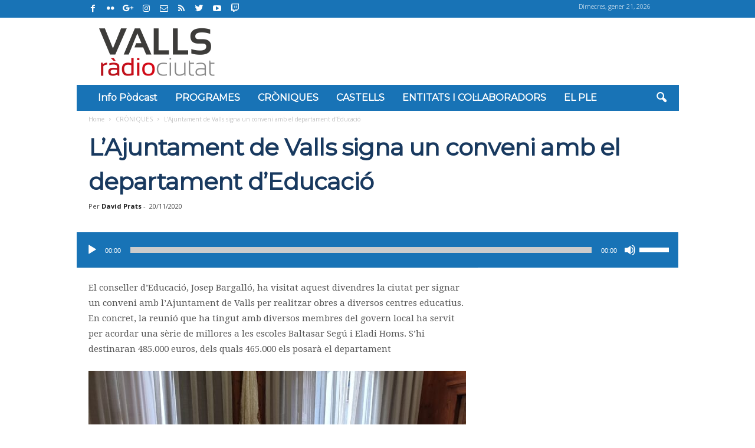

--- FILE ---
content_type: text/html; charset=UTF-8
request_url: https://valls.radiociutat.com/2020/11/20/lajuntament-de-valls-signa-un-conveni-amb-el-departament-deducacio/
body_size: 96507
content:
<!--
este tema está lo que se dice bien armado
                       !
                       |
                       |    |~/
                       |   _|~
         .============.|  (_|   |~/
       .-;____________;|.      _|~
       | [_________I__] |     (_|
       |  """"" (_) (_) |
       | .=====..=====. |
       | |:::::||:::::| |
       | '=====''=====' |
       '- - - - - - - - '
          _                         _
 _ __ ___| |_ __ _ _ __    ___ __ _| |_
| '__/ __| __/ _` | '_ \  / __/ _` | __|
| | | (__| || (_| | | | || (_| (_| | |_
|_|  \___|\__\__, |_| |_(_)___\__,_|\__|
             |___/
-->
<!DOCTYPE html>
<!--[if IE 8]>    <html class="ie8" lang="ca"> <![endif]-->
<!--[if IE 9]>    <html class="ie9" lang="ca"> <![endif]-->
<!--[if gt IE 8]><!--> <html lang="ca"> <!--<![endif]-->
<head>
    <title>L’Ajuntament de Valls signa un conveni amb el departament d’Educació | Ràdio Ciutat de Valls</title>
    <meta charset="UTF-8" />
    <meta name="viewport" content="width=device-width, initial-scale=1.0">
    <link rel="pingback" href="https://valls.radiociutat.com/xmlrpc.php" />
    <meta name='robots' content='max-image-preview:large' />
<meta property="og:image" content="https://valls.radiociutat.com/wp-content/uploads/2020/11/20201120_104834-min-scaled.jpg" /><link rel="icon" type="image/png" href="https://valls.radiociutat.com/wp-content/uploads/2019/02/fav-1.png"><link rel='dns-prefetch' href='//www.googletagmanager.com' />
<link rel='dns-prefetch' href='//fonts.googleapis.com' />
<link rel='dns-prefetch' href='//pagead2.googlesyndication.com' />
<script type="text/javascript">
/* <![CDATA[ */
window._wpemojiSettings = {"baseUrl":"https:\/\/s.w.org\/images\/core\/emoji\/15.0.3\/72x72\/","ext":".png","svgUrl":"https:\/\/s.w.org\/images\/core\/emoji\/15.0.3\/svg\/","svgExt":".svg","source":{"concatemoji":"https:\/\/valls.radiociutat.com\/wp-includes\/js\/wp-emoji-release.min.js?ver=6.6.4"}};
/*! This file is auto-generated */
!function(i,n){var o,s,e;function c(e){try{var t={supportTests:e,timestamp:(new Date).valueOf()};sessionStorage.setItem(o,JSON.stringify(t))}catch(e){}}function p(e,t,n){e.clearRect(0,0,e.canvas.width,e.canvas.height),e.fillText(t,0,0);var t=new Uint32Array(e.getImageData(0,0,e.canvas.width,e.canvas.height).data),r=(e.clearRect(0,0,e.canvas.width,e.canvas.height),e.fillText(n,0,0),new Uint32Array(e.getImageData(0,0,e.canvas.width,e.canvas.height).data));return t.every(function(e,t){return e===r[t]})}function u(e,t,n){switch(t){case"flag":return n(e,"\ud83c\udff3\ufe0f\u200d\u26a7\ufe0f","\ud83c\udff3\ufe0f\u200b\u26a7\ufe0f")?!1:!n(e,"\ud83c\uddfa\ud83c\uddf3","\ud83c\uddfa\u200b\ud83c\uddf3")&&!n(e,"\ud83c\udff4\udb40\udc67\udb40\udc62\udb40\udc65\udb40\udc6e\udb40\udc67\udb40\udc7f","\ud83c\udff4\u200b\udb40\udc67\u200b\udb40\udc62\u200b\udb40\udc65\u200b\udb40\udc6e\u200b\udb40\udc67\u200b\udb40\udc7f");case"emoji":return!n(e,"\ud83d\udc26\u200d\u2b1b","\ud83d\udc26\u200b\u2b1b")}return!1}function f(e,t,n){var r="undefined"!=typeof WorkerGlobalScope&&self instanceof WorkerGlobalScope?new OffscreenCanvas(300,150):i.createElement("canvas"),a=r.getContext("2d",{willReadFrequently:!0}),o=(a.textBaseline="top",a.font="600 32px Arial",{});return e.forEach(function(e){o[e]=t(a,e,n)}),o}function t(e){var t=i.createElement("script");t.src=e,t.defer=!0,i.head.appendChild(t)}"undefined"!=typeof Promise&&(o="wpEmojiSettingsSupports",s=["flag","emoji"],n.supports={everything:!0,everythingExceptFlag:!0},e=new Promise(function(e){i.addEventListener("DOMContentLoaded",e,{once:!0})}),new Promise(function(t){var n=function(){try{var e=JSON.parse(sessionStorage.getItem(o));if("object"==typeof e&&"number"==typeof e.timestamp&&(new Date).valueOf()<e.timestamp+604800&&"object"==typeof e.supportTests)return e.supportTests}catch(e){}return null}();if(!n){if("undefined"!=typeof Worker&&"undefined"!=typeof OffscreenCanvas&&"undefined"!=typeof URL&&URL.createObjectURL&&"undefined"!=typeof Blob)try{var e="postMessage("+f.toString()+"("+[JSON.stringify(s),u.toString(),p.toString()].join(",")+"));",r=new Blob([e],{type:"text/javascript"}),a=new Worker(URL.createObjectURL(r),{name:"wpTestEmojiSupports"});return void(a.onmessage=function(e){c(n=e.data),a.terminate(),t(n)})}catch(e){}c(n=f(s,u,p))}t(n)}).then(function(e){for(var t in e)n.supports[t]=e[t],n.supports.everything=n.supports.everything&&n.supports[t],"flag"!==t&&(n.supports.everythingExceptFlag=n.supports.everythingExceptFlag&&n.supports[t]);n.supports.everythingExceptFlag=n.supports.everythingExceptFlag&&!n.supports.flag,n.DOMReady=!1,n.readyCallback=function(){n.DOMReady=!0}}).then(function(){return e}).then(function(){var e;n.supports.everything||(n.readyCallback(),(e=n.source||{}).concatemoji?t(e.concatemoji):e.wpemoji&&e.twemoji&&(t(e.twemoji),t(e.wpemoji)))}))}((window,document),window._wpemojiSettings);
/* ]]> */
</script>
<style id='wp-emoji-styles-inline-css' type='text/css'>

	img.wp-smiley, img.emoji {
		display: inline !important;
		border: none !important;
		box-shadow: none !important;
		height: 1em !important;
		width: 1em !important;
		margin: 0 0.07em !important;
		vertical-align: -0.1em !important;
		background: none !important;
		padding: 0 !important;
	}
</style>
<link rel='stylesheet' id='wp-block-library-css' href='https://valls.radiociutat.com/wp-includes/css/dist/block-library/style.min.css?ver=6.6.4' type='text/css' media='all' />
<style id='powerpress-player-block-style-inline-css' type='text/css'>


</style>
<style id='classic-theme-styles-inline-css' type='text/css'>
/*! This file is auto-generated */
.wp-block-button__link{color:#fff;background-color:#32373c;border-radius:9999px;box-shadow:none;text-decoration:none;padding:calc(.667em + 2px) calc(1.333em + 2px);font-size:1.125em}.wp-block-file__button{background:#32373c;color:#fff;text-decoration:none}
</style>
<style id='global-styles-inline-css' type='text/css'>
:root{--wp--preset--aspect-ratio--square: 1;--wp--preset--aspect-ratio--4-3: 4/3;--wp--preset--aspect-ratio--3-4: 3/4;--wp--preset--aspect-ratio--3-2: 3/2;--wp--preset--aspect-ratio--2-3: 2/3;--wp--preset--aspect-ratio--16-9: 16/9;--wp--preset--aspect-ratio--9-16: 9/16;--wp--preset--color--black: #000000;--wp--preset--color--cyan-bluish-gray: #abb8c3;--wp--preset--color--white: #ffffff;--wp--preset--color--pale-pink: #f78da7;--wp--preset--color--vivid-red: #cf2e2e;--wp--preset--color--luminous-vivid-orange: #ff6900;--wp--preset--color--luminous-vivid-amber: #fcb900;--wp--preset--color--light-green-cyan: #7bdcb5;--wp--preset--color--vivid-green-cyan: #00d084;--wp--preset--color--pale-cyan-blue: #8ed1fc;--wp--preset--color--vivid-cyan-blue: #0693e3;--wp--preset--color--vivid-purple: #9b51e0;--wp--preset--gradient--vivid-cyan-blue-to-vivid-purple: linear-gradient(135deg,rgba(6,147,227,1) 0%,rgb(155,81,224) 100%);--wp--preset--gradient--light-green-cyan-to-vivid-green-cyan: linear-gradient(135deg,rgb(122,220,180) 0%,rgb(0,208,130) 100%);--wp--preset--gradient--luminous-vivid-amber-to-luminous-vivid-orange: linear-gradient(135deg,rgba(252,185,0,1) 0%,rgba(255,105,0,1) 100%);--wp--preset--gradient--luminous-vivid-orange-to-vivid-red: linear-gradient(135deg,rgba(255,105,0,1) 0%,rgb(207,46,46) 100%);--wp--preset--gradient--very-light-gray-to-cyan-bluish-gray: linear-gradient(135deg,rgb(238,238,238) 0%,rgb(169,184,195) 100%);--wp--preset--gradient--cool-to-warm-spectrum: linear-gradient(135deg,rgb(74,234,220) 0%,rgb(151,120,209) 20%,rgb(207,42,186) 40%,rgb(238,44,130) 60%,rgb(251,105,98) 80%,rgb(254,248,76) 100%);--wp--preset--gradient--blush-light-purple: linear-gradient(135deg,rgb(255,206,236) 0%,rgb(152,150,240) 100%);--wp--preset--gradient--blush-bordeaux: linear-gradient(135deg,rgb(254,205,165) 0%,rgb(254,45,45) 50%,rgb(107,0,62) 100%);--wp--preset--gradient--luminous-dusk: linear-gradient(135deg,rgb(255,203,112) 0%,rgb(199,81,192) 50%,rgb(65,88,208) 100%);--wp--preset--gradient--pale-ocean: linear-gradient(135deg,rgb(255,245,203) 0%,rgb(182,227,212) 50%,rgb(51,167,181) 100%);--wp--preset--gradient--electric-grass: linear-gradient(135deg,rgb(202,248,128) 0%,rgb(113,206,126) 100%);--wp--preset--gradient--midnight: linear-gradient(135deg,rgb(2,3,129) 0%,rgb(40,116,252) 100%);--wp--preset--font-size--small: 13px;--wp--preset--font-size--medium: 20px;--wp--preset--font-size--large: 36px;--wp--preset--font-size--x-large: 42px;--wp--preset--spacing--20: 0.44rem;--wp--preset--spacing--30: 0.67rem;--wp--preset--spacing--40: 1rem;--wp--preset--spacing--50: 1.5rem;--wp--preset--spacing--60: 2.25rem;--wp--preset--spacing--70: 3.38rem;--wp--preset--spacing--80: 5.06rem;--wp--preset--shadow--natural: 6px 6px 9px rgba(0, 0, 0, 0.2);--wp--preset--shadow--deep: 12px 12px 50px rgba(0, 0, 0, 0.4);--wp--preset--shadow--sharp: 6px 6px 0px rgba(0, 0, 0, 0.2);--wp--preset--shadow--outlined: 6px 6px 0px -3px rgba(255, 255, 255, 1), 6px 6px rgba(0, 0, 0, 1);--wp--preset--shadow--crisp: 6px 6px 0px rgba(0, 0, 0, 1);}:where(.is-layout-flex){gap: 0.5em;}:where(.is-layout-grid){gap: 0.5em;}body .is-layout-flex{display: flex;}.is-layout-flex{flex-wrap: wrap;align-items: center;}.is-layout-flex > :is(*, div){margin: 0;}body .is-layout-grid{display: grid;}.is-layout-grid > :is(*, div){margin: 0;}:where(.wp-block-columns.is-layout-flex){gap: 2em;}:where(.wp-block-columns.is-layout-grid){gap: 2em;}:where(.wp-block-post-template.is-layout-flex){gap: 1.25em;}:where(.wp-block-post-template.is-layout-grid){gap: 1.25em;}.has-black-color{color: var(--wp--preset--color--black) !important;}.has-cyan-bluish-gray-color{color: var(--wp--preset--color--cyan-bluish-gray) !important;}.has-white-color{color: var(--wp--preset--color--white) !important;}.has-pale-pink-color{color: var(--wp--preset--color--pale-pink) !important;}.has-vivid-red-color{color: var(--wp--preset--color--vivid-red) !important;}.has-luminous-vivid-orange-color{color: var(--wp--preset--color--luminous-vivid-orange) !important;}.has-luminous-vivid-amber-color{color: var(--wp--preset--color--luminous-vivid-amber) !important;}.has-light-green-cyan-color{color: var(--wp--preset--color--light-green-cyan) !important;}.has-vivid-green-cyan-color{color: var(--wp--preset--color--vivid-green-cyan) !important;}.has-pale-cyan-blue-color{color: var(--wp--preset--color--pale-cyan-blue) !important;}.has-vivid-cyan-blue-color{color: var(--wp--preset--color--vivid-cyan-blue) !important;}.has-vivid-purple-color{color: var(--wp--preset--color--vivid-purple) !important;}.has-black-background-color{background-color: var(--wp--preset--color--black) !important;}.has-cyan-bluish-gray-background-color{background-color: var(--wp--preset--color--cyan-bluish-gray) !important;}.has-white-background-color{background-color: var(--wp--preset--color--white) !important;}.has-pale-pink-background-color{background-color: var(--wp--preset--color--pale-pink) !important;}.has-vivid-red-background-color{background-color: var(--wp--preset--color--vivid-red) !important;}.has-luminous-vivid-orange-background-color{background-color: var(--wp--preset--color--luminous-vivid-orange) !important;}.has-luminous-vivid-amber-background-color{background-color: var(--wp--preset--color--luminous-vivid-amber) !important;}.has-light-green-cyan-background-color{background-color: var(--wp--preset--color--light-green-cyan) !important;}.has-vivid-green-cyan-background-color{background-color: var(--wp--preset--color--vivid-green-cyan) !important;}.has-pale-cyan-blue-background-color{background-color: var(--wp--preset--color--pale-cyan-blue) !important;}.has-vivid-cyan-blue-background-color{background-color: var(--wp--preset--color--vivid-cyan-blue) !important;}.has-vivid-purple-background-color{background-color: var(--wp--preset--color--vivid-purple) !important;}.has-black-border-color{border-color: var(--wp--preset--color--black) !important;}.has-cyan-bluish-gray-border-color{border-color: var(--wp--preset--color--cyan-bluish-gray) !important;}.has-white-border-color{border-color: var(--wp--preset--color--white) !important;}.has-pale-pink-border-color{border-color: var(--wp--preset--color--pale-pink) !important;}.has-vivid-red-border-color{border-color: var(--wp--preset--color--vivid-red) !important;}.has-luminous-vivid-orange-border-color{border-color: var(--wp--preset--color--luminous-vivid-orange) !important;}.has-luminous-vivid-amber-border-color{border-color: var(--wp--preset--color--luminous-vivid-amber) !important;}.has-light-green-cyan-border-color{border-color: var(--wp--preset--color--light-green-cyan) !important;}.has-vivid-green-cyan-border-color{border-color: var(--wp--preset--color--vivid-green-cyan) !important;}.has-pale-cyan-blue-border-color{border-color: var(--wp--preset--color--pale-cyan-blue) !important;}.has-vivid-cyan-blue-border-color{border-color: var(--wp--preset--color--vivid-cyan-blue) !important;}.has-vivid-purple-border-color{border-color: var(--wp--preset--color--vivid-purple) !important;}.has-vivid-cyan-blue-to-vivid-purple-gradient-background{background: var(--wp--preset--gradient--vivid-cyan-blue-to-vivid-purple) !important;}.has-light-green-cyan-to-vivid-green-cyan-gradient-background{background: var(--wp--preset--gradient--light-green-cyan-to-vivid-green-cyan) !important;}.has-luminous-vivid-amber-to-luminous-vivid-orange-gradient-background{background: var(--wp--preset--gradient--luminous-vivid-amber-to-luminous-vivid-orange) !important;}.has-luminous-vivid-orange-to-vivid-red-gradient-background{background: var(--wp--preset--gradient--luminous-vivid-orange-to-vivid-red) !important;}.has-very-light-gray-to-cyan-bluish-gray-gradient-background{background: var(--wp--preset--gradient--very-light-gray-to-cyan-bluish-gray) !important;}.has-cool-to-warm-spectrum-gradient-background{background: var(--wp--preset--gradient--cool-to-warm-spectrum) !important;}.has-blush-light-purple-gradient-background{background: var(--wp--preset--gradient--blush-light-purple) !important;}.has-blush-bordeaux-gradient-background{background: var(--wp--preset--gradient--blush-bordeaux) !important;}.has-luminous-dusk-gradient-background{background: var(--wp--preset--gradient--luminous-dusk) !important;}.has-pale-ocean-gradient-background{background: var(--wp--preset--gradient--pale-ocean) !important;}.has-electric-grass-gradient-background{background: var(--wp--preset--gradient--electric-grass) !important;}.has-midnight-gradient-background{background: var(--wp--preset--gradient--midnight) !important;}.has-small-font-size{font-size: var(--wp--preset--font-size--small) !important;}.has-medium-font-size{font-size: var(--wp--preset--font-size--medium) !important;}.has-large-font-size{font-size: var(--wp--preset--font-size--large) !important;}.has-x-large-font-size{font-size: var(--wp--preset--font-size--x-large) !important;}
:where(.wp-block-post-template.is-layout-flex){gap: 1.25em;}:where(.wp-block-post-template.is-layout-grid){gap: 1.25em;}
:where(.wp-block-columns.is-layout-flex){gap: 2em;}:where(.wp-block-columns.is-layout-grid){gap: 2em;}
:root :where(.wp-block-pullquote){font-size: 1.5em;line-height: 1.6;}
</style>
<link rel='stylesheet' id='contact-form-7-css' href='https://valls.radiociutat.com/wp-content/plugins/contact-form-7/includes/css/styles.css?ver=6.0.6' type='text/css' media='all' />
<link rel='stylesheet' id='formcraft-common-css' href='https://valls.radiociutat.com/wp-content/plugins/formcraft3/dist/formcraft-common.css?ver=3.9.7' type='text/css' media='all' />
<link rel='stylesheet' id='formcraft-form-css' href='https://valls.radiociutat.com/wp-content/plugins/formcraft3/dist/form.css?ver=3.9.7' type='text/css' media='all' />
<link rel='stylesheet' id='mediaelement-css' href='https://valls.radiociutat.com/wp-includes/js/mediaelement/mediaelementplayer-legacy.min.css?ver=4.2.17' type='text/css' media='all' />
<link rel='stylesheet' id='wp-mediaelement-css' href='https://valls.radiociutat.com/wp-includes/js/mediaelement/wp-mediaelement.min.css?ver=6.6.4' type='text/css' media='all' />
<link rel='stylesheet' id='parent-style-css' href='https://valls.radiociutat.com/wp-content/themes/real-betis/style.css?ver=1510917419' type='text/css' media='all' />
<link rel='stylesheet' id='td-theme-css' href='https://valls.radiociutat.com/wp-content/themes/radiocitygroup-real-betis/style.css?ver=1646765234' type='text/css' media='all' />
<link rel='stylesheet' id='google-fonts-style-css' href='https://fonts.googleapis.com/css?family=Open+Sans%3A300%2C400%2C600%2C700%7CMontserrat%3A400%7CDroid+Serif%3A400%7CRoboto+Condensed%3A300%2C300italic%2C400%2C400italic%2C700%2C700italic&#038;ver=4.2' type='text/css' media='all' />
<!--n2css--><!--n2js--><script type="text/javascript" src="https://valls.radiociutat.com/wp-content/plugins/enable-jquery-migrate-helper/js/jquery/jquery-1.12.4-wp.js?ver=1.12.4-wp" id="jquery-core-js"></script>
<script type="text/javascript" src="https://valls.radiociutat.com/wp-content/plugins/enable-jquery-migrate-helper/js/jquery-migrate/jquery-migrate-1.4.1-wp.js?ver=1.4.1-wp" id="jquery-migrate-js"></script>
<script type="text/javascript" src="https://valls.radiociutat.com/wp-content/plugins/wp-hide-post/public/js/wp-hide-post-public.js?ver=2.0.10" id="wp-hide-post-js"></script>
<script type="text/javascript" src="https://valls.radiociutat.com/wp-content/themes/radiocitygroup-real-betis/script.js?ver=1706302268" id="rc-newsmag-js"></script>

<!-- Google tag (gtag.js) snippet added by Site Kit -->
<!-- Google Analytics snippet added by Site Kit -->
<script type="text/javascript" src="https://www.googletagmanager.com/gtag/js?id=GT-PHCG5TF9" id="google_gtagjs-js" async></script>
<script type="text/javascript" id="google_gtagjs-js-after">
/* <![CDATA[ */
window.dataLayer = window.dataLayer || [];function gtag(){dataLayer.push(arguments);}
gtag("set","linker",{"domains":["valls.radiociutat.com"]});
gtag("js", new Date());
gtag("set", "developer_id.dZTNiMT", true);
gtag("config", "GT-PHCG5TF9", {"googlesitekit_post_type":"post"});
 window._googlesitekit = window._googlesitekit || {}; window._googlesitekit.throttledEvents = []; window._googlesitekit.gtagEvent = (name, data) => { var key = JSON.stringify( { name, data } ); if ( !! window._googlesitekit.throttledEvents[ key ] ) { return; } window._googlesitekit.throttledEvents[ key ] = true; setTimeout( () => { delete window._googlesitekit.throttledEvents[ key ]; }, 5 ); gtag( "event", name, { ...data, event_source: "site-kit" } ); }; 
/* ]]> */
</script>
<link rel="https://api.w.org/" href="https://valls.radiociutat.com/wp-json/" /><link rel="alternate" title="JSON" type="application/json" href="https://valls.radiociutat.com/wp-json/wp/v2/posts/12019" /><link rel="EditURI" type="application/rsd+xml" title="RSD" href="https://valls.radiociutat.com/xmlrpc.php?rsd" />
<meta name="generator" content="WordPress 6.6.4" />
<link rel="canonical" href="https://valls.radiociutat.com/2020/11/20/lajuntament-de-valls-signa-un-conveni-amb-el-departament-deducacio/" />
<link rel='shortlink' href='https://valls.radiociutat.com/?p=12019' />
<link rel="alternate" title="oEmbed (JSON)" type="application/json+oembed" href="https://valls.radiociutat.com/wp-json/oembed/1.0/embed?url=https%3A%2F%2Fvalls.radiociutat.com%2F2020%2F11%2F20%2Flajuntament-de-valls-signa-un-conveni-amb-el-departament-deducacio%2F" />
<link rel="alternate" title="oEmbed (XML)" type="text/xml+oembed" href="https://valls.radiociutat.com/wp-json/oembed/1.0/embed?url=https%3A%2F%2Fvalls.radiociutat.com%2F2020%2F11%2F20%2Flajuntament-de-valls-signa-un-conveni-amb-el-departament-deducacio%2F&#038;format=xml" />

<!-- This site is using AdRotate v5.17.1 to display their advertisements - https://ajdg.solutions/ -->
<!-- AdRotate CSS -->
<style type="text/css" media="screen">
	.g { margin:0px; padding:0px; overflow:hidden; line-height:1; zoom:1; }
	.g img { height:auto; }
	.g-col { position:relative; float:left; }
	.g-col:first-child { margin-left: 0; }
	.g-col:last-child { margin-right: 0; }
	@media only screen and (max-width: 480px) {
		.g-col, .g-dyn, .g-single { width:100%; margin-left:0; margin-right:0; }
	}
</style>
<!-- /AdRotate CSS -->

<!-- start Simple Custom CSS and JS -->
<script type="text/javascript">
function afegirLink(){
	var elems=document.querySelectorAll(".valls-hora");
	for(var i=0;i<elems.length;i++){
		elems[i].onclick = function() {
		  window.location ="https://valls.radiociutat.com/valls-ultima-hora/";
		}
		var internalLinks=elems[i].querySelectorAll("a");
		for(var j=0;j<internalLinks.length;j++){
			internalLinks[j].href="https://valls.radiociutat.com/valls-ultima-hora/";
		}
	}
}

function treureLink(){
	var elems=document.querySelectorAll(".valls-hora-extra .entry-title a");
	for(var i=0;i<elems.length;i++){
		elems[i].href="#"
	}
}

document.addEventListener("DOMContentLoaded", function(event) {
    afegirLink();
	treureLink();
});

</script>
<!-- end Simple Custom CSS and JS -->
<!-- start Simple Custom CSS and JS -->
<style type="text/css">
/*pagina Categoria Hora  a hora*/
.eco-hora-a-hora .td_module_wrap:hover .entry-title a{
  color:black;
}

.eco-hora-a-hora .td-image-container{
  max-width:100%;
	margin-bottom:10px;
	margin-top:10px
}
.eco-hora-a-hora .td-excerpt a:hover{
  font-weight:bold;
}
.eco-hora-a-hora .td_module_wrap>div{
  border-left:2px solid black;
  padding-left:clamp(5px,1.5%,25px);
  padding-bottom:10px;
}

.eco-hora-a-hora .td-module-meta-info-top .td-excerpt{
  margin-bottom:0px;
	padding-bottom
}

.eco-hora-a-hora .td-module-meta-info-bottom{
  padding-top:0px;
}

.mobile-theme .eco-hora-a-hora .td-module-meta-info-top h3.entry-title{
  background:none;
  box-shadow:none;
}/*pagina Categoria Hora  a hora*/
.eco-hora-a-hora .td_module_wrap:hover .entry-title a{
  color:black;
}

.eco-hora-a-hora .td-image-container{
  max-width:100%;
	margin-bottom:10px;
	margin-top:10px
}
.eco-hora-a-hora .td-excerpt a:hover{
  font-weight:bold;
}
.eco-hora-a-hora .td_module_wrap>div{
  border-left:2px solid black;
  padding-left:clamp(5px,1.5%,25px);
  padding-bottom:10px;
}

.eco-hora-a-hora .td-module-meta-info-top .td-excerpt{
  margin-bottom:0px;
	padding-bottom
}

.eco-hora-a-hora .td-module-meta-info-bottom{
  padding-top:0px;
}

.mobile-theme .eco-hora-a-hora .td-module-meta-info-top h3.entry-title{
  background:none;
  box-shadow:none;
}

</style>
<!-- end Simple Custom CSS and JS -->
<!-- start Simple Custom CSS and JS -->
<style type="text/css">
/*minusculas dia de la semana hora a hora*/
time.entry-date.updated.td-module-date.diaSetmanaAfegit{
  text-transform: none!important;
}
/* oculta las imagenes de los posts de la pagina editorial */

.category-editorial .tdb-category-loop-posts .td-image-container{
  display:none;
}
/*Centrar adds columna home*/
.home_ads_column iframe, .home_ads_column img, .home_ads_column #div-gpt-ad-mpu3 > div{
  display:block!important;
  margin: 0 auto;
}

/* Estilos responsivos adds de la home
*/

.td-pb-row .home_ads_column{
    padding-left:0px;
    padding-right:0px;
}


@media screen and (min-width:1050px) and (max-width:1280px) {
  .home_ads_column{
    width:24%
  }
  
   .home_content_column{
    width:76%;
  }
}

@media screen and (min-width:948px) and (max-width:1050px) {
  .home_ads_column{
    width:33%
  }
  
   .home_content_column{
    width:67%;
  }
}

@media screen and (min-width:769px) and (max-width:948px) {
  .home_ads_column{
    width:40%
  }
  
   .home_content_column{
    width:60%;
  }
}

/* Home ocultar seccion ads columna IZQUIERDA, en desktop pequeños */
@media (max-width:1024px) and (min-width:769px) {
  .home_ads_colum_left {
    display:none;
  }
}

</style>
<!-- end Simple Custom CSS and JS -->
<meta name="generator" content="Site Kit by Google 1.170.0" />            <script type="text/javascript"><!--
                                function powerpress_pinw(pinw_url){window.open(pinw_url, 'PowerPressPlayer','toolbar=0,status=0,resizable=1,width=460,height=320');	return false;}
                //-->

                // tabnab protection
                window.addEventListener('load', function () {
                    // make all links have rel="noopener noreferrer"
                    document.querySelectorAll('a[target="_blank"]').forEach(link => {
                        link.setAttribute('rel', 'noopener noreferrer');
                    });
                });
            </script>
            <script>jQuery.fn.extend({
        live: function (event, callback) {
           if (this.selector) {
                jQuery(document).on(event, this.selector, callback);
            }
            return this;
        }
    });</script><script>const rc_category = 5</script>	<style id="tdw-css-placeholder"></style>			<script>
				window.tdwGlobal = {"adminUrl":"https:\/\/valls.radiociutat.com\/wp-admin\/","wpRestNonce":"6e8ca30568","wpRestUrl":"https:\/\/valls.radiociutat.com\/wp-json\/","permalinkStructure":"\/%year%\/%monthnum%\/%day%\/%postname%\/"};
			</script>
			<!--[if lt IE 9]><script src="https://html5shim.googlecode.com/svn/trunk/html5.js"></script><![endif]-->
    
<!-- Google AdSense meta tags added by Site Kit -->
<meta name="google-adsense-platform-account" content="ca-host-pub-2644536267352236">
<meta name="google-adsense-platform-domain" content="sitekit.withgoogle.com">
<!-- End Google AdSense meta tags added by Site Kit -->

<!-- Google AdSense snippet added by Site Kit -->
<script type="text/javascript" async="async" src="https://pagead2.googlesyndication.com/pagead/js/adsbygoogle.js?client=ca-pub-3269461514559979&amp;host=ca-host-pub-2644536267352236" crossorigin="anonymous"></script>

<!-- End Google AdSense snippet added by Site Kit -->

<!-- JS generated by theme -->

<script>
    
    

	    var tdBlocksArray = []; //here we store all the items for the current page

	    //td_block class - each ajax block uses a object of this class for requests
	    function tdBlock() {
		    this.id = '';
		    this.block_type = 1; //block type id (1-234 etc)
		    this.atts = '';
		    this.td_column_number = '';
		    this.td_current_page = 1; //
		    this.post_count = 0; //from wp
		    this.found_posts = 0; //from wp
		    this.max_num_pages = 0; //from wp
		    this.td_filter_value = ''; //current live filter value
		    this.is_ajax_running = false;
		    this.td_user_action = ''; // load more or infinite loader (used by the animation)
		    this.header_color = '';
		    this.ajax_pagination_infinite_stop = ''; //show load more at page x
	    }


        // td_js_generator - mini detector
        (function(){
            var htmlTag = document.getElementsByTagName("html")[0];

            if ( navigator.userAgent.indexOf("MSIE 10.0") > -1 ) {
                htmlTag.className += ' ie10';
            }

            if ( !!navigator.userAgent.match(/Trident.*rv\:11\./) ) {
                htmlTag.className += ' ie11';
            }

            if ( /(iPad|iPhone|iPod)/g.test(navigator.userAgent) ) {
                htmlTag.className += ' td-md-is-ios';
            }

            var user_agent = navigator.userAgent.toLowerCase();
            if ( user_agent.indexOf("android") > -1 ) {
                htmlTag.className += ' td-md-is-android';
            }

            if ( -1 !== navigator.userAgent.indexOf('Mac OS X')  ) {
                htmlTag.className += ' td-md-is-os-x';
            }

            if ( /chrom(e|ium)/.test(navigator.userAgent.toLowerCase()) ) {
               htmlTag.className += ' td-md-is-chrome';
            }

            if ( -1 !== navigator.userAgent.indexOf('Firefox') ) {
                htmlTag.className += ' td-md-is-firefox';
            }

            if ( -1 !== navigator.userAgent.indexOf('Safari') && -1 === navigator.userAgent.indexOf('Chrome') ) {
                htmlTag.className += ' td-md-is-safari';
            }

            if( -1 !== navigator.userAgent.indexOf('IEMobile') ){
                htmlTag.className += ' td-md-is-iemobile';
            }

        })();




        var tdLocalCache = {};

        ( function () {
            "use strict";

            tdLocalCache = {
                data: {},
                remove: function (resource_id) {
                    delete tdLocalCache.data[resource_id];
                },
                exist: function (resource_id) {
                    return tdLocalCache.data.hasOwnProperty(resource_id) && tdLocalCache.data[resource_id] !== null;
                },
                get: function (resource_id) {
                    return tdLocalCache.data[resource_id];
                },
                set: function (resource_id, cachedData) {
                    tdLocalCache.remove(resource_id);
                    tdLocalCache.data[resource_id] = cachedData;
                }
            };
        })();

    
    
var td_viewport_interval_list=[{"limitBottom":767,"sidebarWidth":251},{"limitBottom":1023,"sidebarWidth":339}];
var td_ajax_url="https:\/\/valls.radiociutat.com\/wp-admin\/admin-ajax.php?td_theme_name=Newsmag&v=4.2";
var td_get_template_directory_uri="https:\/\/valls.radiociutat.com\/wp-content\/themes\/real-betis";
var tds_snap_menu="snap";
var tds_logo_on_sticky="show_header_logo";
var tds_header_style="3";
var td_please_wait="Please wait...";
var td_email_user_pass_incorrect="User or password incorrect!";
var td_email_user_incorrect="Email or username incorrect!";
var td_email_incorrect="Email incorrect!";
var tds_more_articles_on_post_enable="";
var tds_more_articles_on_post_time_to_wait="";
var tds_more_articles_on_post_pages_distance_from_top=0;
var tds_theme_color_site_wide="#4db2ec";
var tds_smart_sidebar="enabled";
var tdThemeName="Newsmag";
var td_magnific_popup_translation_tPrev="Previous (Left arrow key)";
var td_magnific_popup_translation_tNext="Next (Right arrow key)";
var td_magnific_popup_translation_tCounter="%curr% of %total%";
var td_magnific_popup_translation_ajax_tError="The content from %url% could not be loaded.";
var td_magnific_popup_translation_image_tError="The image #%curr% could not be loaded.";
var tdDateNamesI18n={"month_names":["gener","febrer","mar\u00e7","abril","maig","juny","juliol","agost","setembre","octubre","novembre","desembre"],"month_names_short":["gen.","febr.","mar\u00e7","abr.","maig","juny","jul.","ag.","set.","oct.","nov.","des."],"day_names":["Diumenge","Dilluns","Dimarts","Dimecres","Dijous","Divendres","Dissabte"],"day_names_short":["Dg","Dl","Dt","Dc","Dj","Dv","Ds"]};
var td_ad_background_click_link="";
var td_ad_background_click_target="";
</script>


<!-- Header style compiled by theme -->

<style>
    
.td-pb-row [class*="td-pb-span"],
    .td-pb-border-top,
    .page-template-page-title-sidebar-php .td-page-content > .wpb_row:first-child,
    .td-post-sharing,
    .td-post-content,
    .td-post-next-prev,
    .author-box-wrap,
    .td-comments-title-wrap,
    .comment-list,
    .comment-respond,
    .td-post-template-5 header,
    .td-container,
    .wpb_content_element,
    .wpb_column,
    .wpb_row,
    .white-menu .td-header-container .td-header-main-menu,
    .td-post-template-1 .td-post-content,
    .td-post-template-4 .td-post-sharing-top,
    .td-header-style-6 .td-header-header .td-make-full,
    #disqus_thread,
    .page-template-page-pagebuilder-title-php .td-page-content > .wpb_row:first-child,
    .td-footer-container:before {
        border-color: #e6e6e6;
    }
    .td-top-border {
        border-color: #e6e6e6 !important;
    }
    .td-container-border:after,
    .td-next-prev-separator,
    .td-container .td-pb-row .wpb_column:before,
    .td-container-border:before,
    .td-main-content:before,
    .td-main-sidebar:before,
    .td-pb-row .td-pb-span4:nth-of-type(3):after,
    .td-pb-row .td-pb-span4:nth-last-of-type(3):after {
    	background-color: #e6e6e6;
    }
    @media (max-width: 767px) {
    	.white-menu .td-header-main-menu {
      		border-color: #e6e6e6;
      	}
    }



    
    .td-header-top-menu,
    .td-header-wrap .td-top-menu-full {
        background-color: #1873b6;
    }

    .td-header-style-1 .td-header-top-menu,
    .td-header-style-2 .td-top-bar-container,
    .td-header-style-7 .td-header-top-menu {
        padding: 0 12px;
        top: 0;
    }

    
    .top-header-menu > .current-menu-item > a,
    .top-header-menu > .current-menu-ancestor > a,
    .top-header-menu > .current-category-ancestor > a,
    .top-header-menu > li > a:hover,
    .top-header-menu > .sfHover > a {
        color: #dd3333 !important;
    }

    
    .td-header-sp-top-widget .td-social-icon-wrap i:hover {
        color: #d8d8d8;
    }

    
    .td-header-main-menu {
        background-color: #b8bfd3;
    }

    
    .sf-menu > li > a,
    .header-search-wrap .td-icon-search,
    #td-top-mobile-toggle i {
        color: #3d3d3d;
    }

    
    @media (max-width: 767px) {
        body .td-header-wrap .td-header-main-menu {
            background-color: #d1d1d1;
        }
    }

    
    .td-menu-background:before,
    .td-search-background:before {
        background: rgba(0,0,0,0.5);
        background: -moz-linear-gradient(top, rgba(0,0,0,0.5) 0%, rgba(0,0,0,0.6) 100%);
        background: -webkit-gradient(left top, left bottom, color-stop(0%, rgba(0,0,0,0.5)), color-stop(100%, rgba(0,0,0,0.6)));
        background: -webkit-linear-gradient(top, rgba(0,0,0,0.5) 0%, rgba(0,0,0,0.6) 100%);
        background: -o-linear-gradient(top, rgba(0,0,0,0.5) 0%, @mobileu_gradient_two_mob 100%);
        background: -ms-linear-gradient(top, rgba(0,0,0,0.5) 0%, rgba(0,0,0,0.6) 100%);
        background: linear-gradient(to bottom, rgba(0,0,0,0.5) 0%, rgba(0,0,0,0.6) 100%);
        filter: progid:DXImageTransform.Microsoft.gradient( startColorstr='rgba(0,0,0,0.5)', endColorstr='rgba(0,0,0,0.6)', GradientType=0 );
    }

    
    .post header h1 {
    	color: #18395f;
    }
    
    .td-post-content,
    .td-post-content p {
    	color: #565656;
    }
    
    .td-post-content h1,
    .td-post-content h2,
    .td-post-content h3,
    .td-post-content h4,
    .td-post-content h5,
    .td-post-content h6 {
    	color: #18395f;
    }
    
    .top-header-menu li a,
    .td-header-sp-top-menu .td_data_time,
    .td-weather-top-widget .td-weather-header .td-weather-city,
    .td-weather-top-widget .td-weather-now {
        font-family:"Open Sans";
	font-weight:300;
	text-transform:none;
	
    }
    
    .sf-menu > .td-menu-item > a {
        font-family:Montserrat;
	font-weight:bold;
	
    }
    
	.td_module_wrap .entry-title,
	.td-theme-slider .td-module-title,
	.page .td-post-template-6 .td-post-header h1 {
		font-family:"Open Sans";
	
	}

	
    .td_module_1 .td-module-title {
    	font-family:Montserrat;
	
    }
    
    .td_module_4 .td-module-title {
    	font-size:20px;
	font-weight:bold;
	
    }
    
    .page .td-post-template-6 .td-post-header h1 {
        font-weight:bold;
	
    }

    
    .block-title > span,
    .block-title > a,
    .widgettitle,
    .td-trending-now-title,
    .wpb_tabs li a,
    .vc_tta-container .vc_tta-color-grey.vc_tta-tabs-position-top.vc_tta-style-classic .vc_tta-tabs-container .vc_tta-tab > a,
    .td-related-title .td-related-left,
    .td-related-title .td-related-right,
    .category .entry-title span,
    .td-author-counters span,
    .woocommerce-tabs h2,
    .woocommerce .product .products h2:not(.woocommerce-loop-product__title) {
        font-family:Montserrat;
	text-transform:uppercase;
	
    }
    
    .td-excerpt,
    .td-module-excerpt {
        font-family:"Droid Serif";
	font-size:14px;
	line-height:23px;
	
    }


    
	.post header .entry-title {
		font-family:Montserrat;
	
	}

	
    .td-post-template-default header .entry-title {
        font-family:Montserrat;
	
    }
    
    .td-post-template-1 header .entry-title {
        font-family:Montserrat;
	
    }
    
    .td-post-template-2 header .entry-title {
        font-family:Montserrat;
	font-size:40px;
	font-weight:bold;
	
    }
    
    .td-post-template-3 header .entry-title {
        font-family:Montserrat;
	
    }
    
    .td-post-template-4 header .entry-title {
        font-family:Montserrat;
	
    }
    
    .td-post-template-5 header .entry-title {
        font-family:Montserrat;
	
    }
    
    .td-post-template-6 header .entry-title {
        font-family:Montserrat;
	
    }
    
    .td-post-template-7 header .entry-title {
        font-family:Montserrat;
	
    }
    
    .td-post-template-8 header .entry-title {
        font-family:Montserrat;
	
    }




    
    .td-post-content p,
    .td-post-content {
        font-family:"Droid Serif";
	font-size:15px;
	line-height:26px;
	font-weight:300;
	
    }
    
    .td-page-header h1,
    .woocommerce-page .page-title {
    	font-family:Montserrat;
	
    }
    
    body, p {
    	font-family:"Open Sans";
	
    }



    
    .td-footer-container::before {
        background-size: auto 100%;
    }

    
    .td-footer-container::before {
        opacity: 0.1;
    }
</style>

<!-- Global site tag (gtag.js) - Google Analytics 
<script async src="https://www.googletagmanager.com/gtag/js?id=UA-110024625-1"></script>
<script>
  window.dataLayer = window.dataLayer || [];
  function gtag(){dataLayer.push(arguments);}
  gtag('js', new Date());

  gtag('config', 'UA-110024625-1');
</script>
--><script type="application/ld+json">
                        {
                            "@context": "http://schema.org",
                            "@type": "BreadcrumbList",
                            "itemListElement": [{
                            "@type": "ListItem",
                            "position": 1,
                                "item": {
                                "@type": "WebSite",
                                "@id": "https://valls.radiociutat.com/",
                                "name": "Home"                                               
                            }
                        },{
                            "@type": "ListItem",
                            "position": 2,
                                "item": {
                                "@type": "WebPage",
                                "@id": "https://valls.radiociutat.com/category/peces-informatives/croniques/",
                                "name": "CRÒNIQUES"
                            }
                        },{
                            "@type": "ListItem",
                            "position": 3,
                                "item": {
                                "@type": "WebPage",
                                "@id": "https://valls.radiociutat.com/2020/11/20/lajuntament-de-valls-signa-un-conveni-amb-el-departament-deducacio/",
                                "name": "L’Ajuntament de Valls signa un conveni amb el departament d’Educació"                                
                            }
                        }    ]
                        }
                       </script>		<style type="text/css" id="wp-custom-css">
			
.valls-hora .td-post-author-name {
    display: none;
}

.valls-hora.td_block_11 .td-column-1 .td-module-title {
    padding-left: 0px!important; 
    font-size: 15px !important;
    line-height: 19px !important;
}

.valls-hora.td_block_11 .td-column-1 .item-details {
    margin-left: 0;
    margin-bottom: 12px;
}


.valls-hora .meta-info, .eco-hora-a-hora .td-excerpt{
    display: none;   
}
.valls-hora div.item-details{
    min-height: 0px;
}
.valls-hora {
    cursor: pointer;
}
.valls-hora-extra .td_module_10 .item-details{
    margin-left:0;
}
.valls-hora-extra .td-excerpt{
    margin-bottom:0;
}

.valls-hora-extra div.item-details{
    margin-bottom:20px;
    min-height:0px;
}

.valls-hora-extra .entry-title a {
   pointer-events: none!important;
   cursor: default!important;
}
.valls-hora-extra .td_module_wrap:hover .entry-title a {
color:#222222;
    
}

.valls-hora-extra .td-excerpt{
    display: inherit!important;
}
.valls-hora-extra .td-post-author-name{
    display:none;
}
		</style>
		</head>


<body class="post-template-default single single-post postid-12019 single-format-standard lajuntament-de-valls-signa-un-conveni-amb-el-departament-deducacio global-block-template-1 single_template_2 td-full-layout" itemscope="itemscope" itemtype="https://schema.org/WebPage">
    
        <div class="td-scroll-up"><i class="td-icon-menu-up"></i></div>

    <div class="td-menu-background"></div>
<div id="td-mobile-nav">
    <div class="td-mobile-container">
        <!-- mobile menu top section -->
        <div class="td-menu-socials-wrap">
            <!-- socials -->
            <div class="td-menu-socials">
                
        <span class="td-social-icon-wrap">
            <a target="_blank" href="https://www.facebook.com/rcvalls" title="Facebook">
                <i class="td-icon-font td-icon-facebook"></i>
            </a>
        </span>
        <span class="td-social-icon-wrap">
            <a target="_blank" href="https://www.flickr.com/photos/visitavalls/" title="Flickr">
                <i class="td-icon-font td-icon-flickr"></i>
            </a>
        </span>
        <span class="td-social-icon-wrap">
            <a target="_blank" href="https://plus.google.com/u/0/+VisitaValls" title="Google+">
                <i class="td-icon-font td-icon-googleplus"></i>
            </a>
        </span>
        <span class="td-social-icon-wrap">
            <a target="_blank" href="https://www.instagram.com/visitavalls/" title="Instagram">
                <i class="td-icon-font td-icon-instagram"></i>
            </a>
        </span>
        <span class="td-social-icon-wrap">
            <a target="_blank" href="mailto:Info@rcvalls.cat" title="Mail">
                <i class="td-icon-font td-icon-mail-1"></i>
            </a>
        </span>
        <span class="td-social-icon-wrap">
            <a target="_blank" href="http://valls.radiociutat.com/? feed=rss" title="RSS">
                <i class="td-icon-font td-icon-rss"></i>
            </a>
        </span>
        <span class="td-social-icon-wrap">
            <a target="_blank" href="Https://twitter.com/rcvalls" title="Twitter">
                <i class="td-icon-font td-icon-twitter"></i>
            </a>
        </span>
        <span class="td-social-icon-wrap">
            <a target="_blank" href="https://www.youtube.com/channel/UCpQJ8SMWQvcSYiHUEEC1AWQ" title="Youtube">
                <i class="td-icon-font td-icon-youtube"></i>
            </a>
        </span>            </div>
            <!-- close button -->
            <div class="td-mobile-close">
                <a href="#"><i class="td-icon-close-mobile"></i></a>
            </div>
        </div>

        <!-- login section -->
        
        <!-- menu section -->
        <div class="td-mobile-content">
            <div class="menu-menu-container"><ul id="menu-menu" class="td-mobile-main-menu"><li id="menu-item-8895" class="menu-item menu-item-type-taxonomy menu-item-object-category current-post-ancestor current-menu-parent current-post-parent menu-item-first menu-item-8895"><a href="https://valls.radiociutat.com/category/programes/info-podcas-valls/">Info Pòdcast</a></li>
<li id="menu-item-17969" class="menu-item menu-item-type-post_type menu-item-object-page menu-item-17969"><a href="https://valls.radiociutat.com/programa/">PROGRAMES</a></li>
<li id="menu-item-8891" class="menu-item menu-item-type-taxonomy menu-item-object-category current-post-ancestor current-menu-parent current-post-parent menu-item-8891"><a href="https://valls.radiociutat.com/category/peces-informatives/croniques/">CRÒNIQUES</a></li>
<li id="menu-item-35503" class="menu-item menu-item-type-post_type menu-item-object-page menu-item-35503"><a href="https://valls.radiociutat.com/castells/">CASTELLS</a></li>
<li id="menu-item-17970" class="menu-item menu-item-type-post_type menu-item-object-page menu-item-17970"><a href="https://valls.radiociutat.com/entitats-i-collaboradors/">ENTITATS I COL·LABORADORS</a></li>
<li id="menu-item-8896" class="menu-item menu-item-type-taxonomy menu-item-object-category menu-item-8896"><a href="https://valls.radiociutat.com/category/programes/sessio-plenaria/">EL PLE</a></li>
</ul></div><ul class=""><li class="menu-item-first"><a href="https://valls.radiociutat.com/wp-admin/nav-menus.php">Click here - to use the wp menu builder</a></li></ul>        </div>
    </div>

    <!-- register/login section -->
    </div>    <div class="td-search-background"></div>
<div class="td-search-wrap-mob">
	<div class="td-drop-down-search" aria-labelledby="td-header-search-button">
		<form method="get" class="td-search-form" action="https://valls.radiociutat.com/">
			<!-- close button -->
			<div class="td-search-close">
				<a href="#"><i class="td-icon-close-mobile"></i></a>
			</div>
			<div role="search" class="td-search-input">
				<span>Cercar</span>
				<input id="td-header-search-mob" type="text" value="" name="s" autocomplete="off" />
			</div>
		</form>
		<div id="td-aj-search-mob"></div>
	</div>
</div>
    <div id="td-outer-wrap">
    
        <div class="td-outer-container">
                    <!--
Header style 3
-->
<div class="td-header-wrap td-header-style-3">
    <div class="td-top-menu-full">
        <div class="td-header-row td-header-top-menu td-make-full">
            
    <div class="td-top-bar-container top-bar-style-2">
            <div class="td-header-sp-top-widget">
        
        <span class="td-social-icon-wrap">
            <a target="_blank" href="https://www.facebook.com/rcvalls" title="Facebook">
                <i class="td-icon-font td-icon-facebook"></i>
            </a>
        </span>
        <span class="td-social-icon-wrap">
            <a target="_blank" href="https://www.flickr.com/photos/visitavalls/" title="Flickr">
                <i class="td-icon-font td-icon-flickr"></i>
            </a>
        </span>
        <span class="td-social-icon-wrap">
            <a target="_blank" href="https://plus.google.com/u/0/+VisitaValls" title="Google+">
                <i class="td-icon-font td-icon-googleplus"></i>
            </a>
        </span>
        <span class="td-social-icon-wrap">
            <a target="_blank" href="https://www.instagram.com/visitavalls/" title="Instagram">
                <i class="td-icon-font td-icon-instagram"></i>
            </a>
        </span>
        <span class="td-social-icon-wrap">
            <a target="_blank" href="mailto:Info@rcvalls.cat" title="Mail">
                <i class="td-icon-font td-icon-mail-1"></i>
            </a>
        </span>
        <span class="td-social-icon-wrap">
            <a target="_blank" href="http://valls.radiociutat.com/? feed=rss" title="RSS">
                <i class="td-icon-font td-icon-rss"></i>
            </a>
        </span>
        <span class="td-social-icon-wrap">
            <a target="_blank" href="Https://twitter.com/rcvalls" title="Twitter">
                <i class="td-icon-font td-icon-twitter"></i>
            </a>
        </span>
        <span class="td-social-icon-wrap">
            <a target="_blank" href="https://www.youtube.com/channel/UCpQJ8SMWQvcSYiHUEEC1AWQ" title="Youtube">
                <i class="td-icon-font td-icon-youtube"></i>
            </a>
        </span>    </div>
            <div class="td-header-sp-top-menu">

            <div class="td_data_time">
            <div >

                Dimecres, gener 21, 2026
            </div>
        </div>
    </div>    </div>

<!-- LOGIN MODAL -->
        </div>
    </div>

    <div class="td-header-container">
        <div class="brandday-top">
                    </div>

        <div class="td-header-row td-header-header">
            <div class="rc-topheader-container">
                <div class="td-header-sp-logo">
                                <a class="td-main-logo" href="https://valls.radiociutat.com/">
                <img src="https://valls.radiociutat.com/wp-content/uploads/2020/03/logo_rcvalls.png" alt=""/>
                <span class="td-visual-hidden">Ràdio Ciutat de Valls</span>
            </a>
                        </div>

                                    <ins data-revive-zoneid="63" data-revive-id="81202d54e10cd905d91db89f52f53960"></ins>
                            </div>

            <div class="td-header-menu-wrap rc-firstmenu">
                <div class="td-header-row td-header-main-menu">
                    <div id="td-header-menu" role="navigation">
    <div id="td-top-mobile-toggle"><a href="#"><i class="td-icon-font td-icon-mobile"></i></a></div>
    <div class="td-main-menu-logo td-logo-in-header">
        		<a class="td-mobile-logo td-sticky-header" href="https://valls.radiociutat.com/">
			<img src="https://valls.radiociutat.com/wp-content/uploads/2020/03/logo_rcvalls-300x99.png" alt=""/>
		</a>
				<a class="td-header-logo td-sticky-header" href="https://valls.radiociutat.com/">
			<img src="https://valls.radiociutat.com/wp-content/uploads/2020/03/logo_rcvalls.png" alt=""/>
		</a>
		    </div>
    <div class="menu-menu-container"><ul id="menu-menu-1" class="sf-menu"><li class="menu-item menu-item-type-taxonomy menu-item-object-category current-post-ancestor current-menu-parent current-post-parent menu-item-first td-menu-item td-normal-menu menu-item-8895"><a href="https://valls.radiociutat.com/category/programes/info-podcas-valls/">Info Pòdcast</a></li>
<li class="menu-item menu-item-type-post_type menu-item-object-page td-menu-item td-normal-menu menu-item-17969"><a href="https://valls.radiociutat.com/programa/">PROGRAMES</a></li>
<li class="menu-item menu-item-type-taxonomy menu-item-object-category current-post-ancestor current-menu-parent current-post-parent td-menu-item td-normal-menu menu-item-8891"><a href="https://valls.radiociutat.com/category/peces-informatives/croniques/">CRÒNIQUES</a></li>
<li class="menu-item menu-item-type-post_type menu-item-object-page td-menu-item td-normal-menu menu-item-35503"><a href="https://valls.radiociutat.com/castells/">CASTELLS</a></li>
<li class="menu-item menu-item-type-post_type menu-item-object-page td-menu-item td-normal-menu menu-item-17970"><a href="https://valls.radiociutat.com/entitats-i-collaboradors/">ENTITATS I COL·LABORADORS</a></li>
<li class="menu-item menu-item-type-taxonomy menu-item-object-category td-menu-item td-normal-menu menu-item-8896"><a href="https://valls.radiociutat.com/category/programes/sessio-plenaria/">EL PLE</a></li>
</ul></div></div>

<div class="td-search-wrapper">
    <div id="td-top-search">
        <!-- Search -->
        <div class="header-search-wrap">
            <div class="dropdown header-search">
                <a id="td-header-search-button" href="#" role="button" class="dropdown-toggle " data-toggle="dropdown"><i class="td-icon-search"></i></a>
                <a id="td-header-search-button-mob" href="#" role="button" class="dropdown-toggle " data-toggle="dropdown"><i class="td-icon-search"></i></a>
            </div>
        </div>
    </div>
</div>

<div class="header-search-wrap">
	<div class="dropdown header-search">
		<div class="td-drop-down-search" aria-labelledby="td-header-search-button">
			<form method="get" class="td-search-form" action="https://valls.radiociutat.com/">
				<div role="search" class="td-head-form-search-wrap">
					<input class="needsclick" id="td-header-search" type="text" value="" name="s" autocomplete="off" /><input class="wpb_button wpb_btn-inverse btn" type="submit" id="td-header-search-top" value="Cercar" />
				</div>
			</form>
			<div id="td-aj-search"></div>
		</div>
	</div>
</div>                </div>
            </div>

            <div class="td-header-menu-wrap rc-submenu">
                <div class="td-header-row td-header-main-menu">
                    <div id="td-header-menu" role="navigation">
    <ul class="sf-menu"><li class="menu-item-first"><a href="https://valls.radiociutat.com/wp-admin/nav-menus.php?action=locations">Click here - to select or create a menu</a></li></ul></div>                </div>
            </div>
        </div>


        <div class="td-header-sp-rec">
            
<div class="td-header-ad-wrap  td-ad-m td-ad-tp td-ad-p">
    <div class="td-a-rec td-a-rec-id-header  td_uid_1_69705b1a742fa_rand td_block_template_1"><ins data-revive-zoneid="4" data-revive-block="1" data-revive-id="81202d54e10cd905d91db89f52f53960"></ins></div>

</div>        </div>
    </div>
</div>
<div class="td-container td-post-template-2">
    <div class="td-container-border">
        <article id="post-12019" class="post-12019 post type-post status-publish format-standard has-post-thumbnail hentry category-croniques category-info-podcas-valls tag-conveni tag-dolors-farre tag-educacio tag-escola-bastasar-segu tag-escola-eladi-homs tag-informatius tag-josep-bargallo" itemscope itemtype="https://schema.org/Article">
            <div class="td-pb-row">
                <div class="td-pb-span12">
                    <div class="td-post-header td-pb-padding-side">
                        <div class="entry-crumbs"><span><a title="" class="entry-crumb" href="https://valls.radiociutat.com/">Home</a></span> <i class="td-icon-right td-bread-sep"></i> <span><a title="Veure tots els posts a CRÒNIQUES" class="entry-crumb" href="https://valls.radiociutat.com/category/peces-informatives/croniques/">CRÒNIQUES</a></span> <i class="td-icon-right td-bread-sep td-bred-no-url-last"></i> <span class="td-bred-no-url-last">L’Ajuntament de Valls signa un conveni amb el departament d’Educació</span></div>
                        <ul class="td-category"><li class="entry-category"><a  href="https://valls.radiociutat.com/category/peces-informatives/">Peces informatives</a></li><li class="entry-category"><a  href="https://valls.radiociutat.com/category/peces-informatives/croniques/">CRÒNIQUES</a></li><li class="entry-category"><a  href="https://valls.radiociutat.com/category/programes/">Programes</a></li><li class="entry-category"><a  href="https://valls.radiociutat.com/category/programes/info-podcas-valls/">Info Pòdcast - Valls</a></li></ul>
                        <header>
                            <h1 class="entry-title">L’Ajuntament de Valls signa un conveni amb el departament d’Educació</h1>

                            

                            <div class="meta-info">

                                <div class="td-post-author-name"><div class="td-author-by">Per</div> <a href="https://valls.radiociutat.com/author/david/">David Prats</a><div class="td-author-line"> - </div> </div>                                <span class="td-post-date td-post-date-no-dot"><time class="entry-date updated td-module-date" datetime="2020-11-20T13:10:19+00:00" >20/11/2020</time></span>                                                                                            </div>
                        </header>
                    </div>
                </div>
            </div> <!-- /.td-pb-row -->

            <div class="td-pb-row">
                                            <div class="td-pb-span8 td-main-content" role="main">
                                <div class="td-ss-main-content">
                                    
        

        <div class="td-post-content td-pb-padding-side">
            <div class="td-post-featured-image"><img width="640" height="480" class="entry-thumb" src="https://valls.radiociutat.com/wp-content/uploads/2020/11/20201120_104834-min-640x480.jpg" srcset="https://valls.radiociutat.com/wp-content/uploads/2020/11/20201120_104834-min-640x480.jpg 640w, https://valls.radiociutat.com/wp-content/uploads/2020/11/20201120_104834-min-300x225.jpg 300w, https://valls.radiociutat.com/wp-content/uploads/2020/11/20201120_104834-min-1024x768.jpg 1024w, https://valls.radiociutat.com/wp-content/uploads/2020/11/20201120_104834-min-768x576.jpg 768w, https://valls.radiociutat.com/wp-content/uploads/2020/11/20201120_104834-min-1536x1152.jpg 1536w, https://valls.radiociutat.com/wp-content/uploads/2020/11/20201120_104834-min-2048x1536.jpg 2048w, https://valls.radiociutat.com/wp-content/uploads/2020/11/20201120_104834-min-560x420.jpg 560w, https://valls.radiociutat.com/wp-content/uploads/2020/11/20201120_104834-min-80x60.jpg 80w, https://valls.radiociutat.com/wp-content/uploads/2020/11/20201120_104834-min-100x75.jpg 100w, https://valls.radiociutat.com/wp-content/uploads/2020/11/20201120_104834-min-180x135.jpg 180w, https://valls.radiociutat.com/wp-content/uploads/2020/11/20201120_104834-min-238x178.jpg 238w, https://valls.radiociutat.com/wp-content/uploads/2020/11/20201120_104834-min-681x511.jpg 681w" sizes="(max-width: 640px) 100vw, 640px" alt="" title="20201120_104834-min"/></div>
            
<p>El conseller d’Educació, Josep Bargalló, ha visitat aquest divendres la ciutat per signar un conveni amb l’Ajuntament de Valls per realitzar obres a diversos centres educatius. En concret, la reunió que ha tingut amb diversos membres del govern local ha servit per acordar una sèrie de millores a les escoles Baltasar Segú i Eladi Homs. S’hi destinaran 485.000 euros, dels quals 465.000 els posarà el departament</p><div class="td-post-featured-image"><img width="640" height="480" class="entry-thumb" src="https://valls.radiociutat.com/wp-content/uploads/2020/11/20201120_104834-min-640x480.jpg" srcset="https://valls.radiociutat.com/wp-content/uploads/2020/11/20201120_104834-min-640x480.jpg 640w, https://valls.radiociutat.com/wp-content/uploads/2020/11/20201120_104834-min-300x225.jpg 300w, https://valls.radiociutat.com/wp-content/uploads/2020/11/20201120_104834-min-1024x768.jpg 1024w, https://valls.radiociutat.com/wp-content/uploads/2020/11/20201120_104834-min-768x576.jpg 768w, https://valls.radiociutat.com/wp-content/uploads/2020/11/20201120_104834-min-1536x1152.jpg 1536w, https://valls.radiociutat.com/wp-content/uploads/2020/11/20201120_104834-min-2048x1536.jpg 2048w, https://valls.radiociutat.com/wp-content/uploads/2020/11/20201120_104834-min-560x420.jpg 560w, https://valls.radiociutat.com/wp-content/uploads/2020/11/20201120_104834-min-80x60.jpg 80w, https://valls.radiociutat.com/wp-content/uploads/2020/11/20201120_104834-min-100x75.jpg 100w, https://valls.radiociutat.com/wp-content/uploads/2020/11/20201120_104834-min-180x135.jpg 180w, https://valls.radiociutat.com/wp-content/uploads/2020/11/20201120_104834-min-238x178.jpg 238w, https://valls.radiociutat.com/wp-content/uploads/2020/11/20201120_104834-min-681x511.jpg 681w" sizes="(max-width: 640px) 100vw, 640px" alt="" title="20201120_104834-min"/></div>



<div class="td-a-rec td-a-rec-id-content_inline  td-rec-hide-on-m td-rec-hide-on-tp td-rec-hide-on-p td_uid_2_69705b1a758ee_rand td_block_template_1"><span class="td-adspot-title">PUBLICITAT</span><ins data-revive-zoneid="62" data-revive-id="81202d54e10cd905d91db89f52f53960"></ins></div><p>El mateix Bargalló ha destacat la importància d’aquest conveni en el parc educatiu vallenc.</p>



<p>Pel que fa l’alcaldessa, Dolors Farré, ha especificat quin tipus d’obres es faran en aquestes dues escoles.</p>



<p>Seguidament, Bargalló i Farré s’han traslladat al Baltassar Segú i l’Eladi Homs per reunir-se amb els respectius equips directius.</p>
<div class="powerpress_player" id="powerpress_player_3123"><!--[if lt IE 9]><script>document.createElement('audio');</script><![endif]-->
<audio class="wp-audio-shortcode" id="audio-12019-1" preload="none" style="width: 100%;" controls="controls"><source type="audio/mpeg" src="http://valls.radiociutat.com/uploads/2020/Croniques/20201120cronicaconvenieducacio.mp3?_=1" /><a href="http://valls.radiociutat.com/uploads/2020/Croniques/20201120cronicaconvenieducacio.mp3">http://valls.radiociutat.com/uploads/2020/Croniques/20201120cronicaconvenieducacio.mp3</a></audio></div><p class="powerpress_links powerpress_links_mp3" style="margin-bottom: 1px !important;">Podcast: <a href="http://valls.radiociutat.com/uploads/2020/Croniques/20201120cronicaconvenieducacio.mp3" class="powerpress_link_pinw" target="_blank" title="Play in new window" onclick="return powerpress_pinw('https://valls.radiociutat.com/?powerpress_pinw=12019-podcast');" rel="nofollow">Play in new window</a> | <a href="http://valls.radiociutat.com/uploads/2020/Croniques/20201120cronicaconvenieducacio.mp3" class="powerpress_link_d" title="Download" rel="nofollow" download="20201120cronicaconvenieducacio.mp3">Download</a></p><div class="td-a-rec td-a-rec-id-content_bottom  td_uid_3_69705b1a7592a_rand td_block_template_1"><span class="td-adspot-title">PUBLICITAT</span><div style="display: flex;     justify-content: center;">

<ins data-revive-zoneid="62" data-revive-block="1" data-revive-id="81202d54e10cd905d91db89f52f53960"></ins>

<ins data-revive-zoneid="62" data-revive-block="1"  data-revive-id="81202d54e10cd905d91db89f52f53960" class="rc-ad-right"></ins>

</div>
<div class="clearit"></div></div>        </div>


        <footer>
                        
            <div class="td-post-source-tags td-pb-padding-side">
                                            </div>

                        <div class="td-block-row td-post-next-prev"><div class="td-block-span6 td-post-prev-post"><div class="td-post-next-prev-content"><span>Article anterior</span><a href="https://valls.radiociutat.com/2020/11/19/la-cup-proposa-unes-ordenances-fiscals-mes-progressives-pel-2021/">La CUP proposa unes ordenances fiscals més progressives pel 2021</a></div></div><div class="td-next-prev-separator"></div><div class="td-block-span6 td-post-next-post"><div class="td-post-next-prev-content"><span>Següent article </span><a href="https://valls.radiociutat.com/2020/11/20/lorgue-de-valls-encara-el-seu-darrer-mes-de-construccio/">L’orgue de Valls encara el seu darrer mes de construcció</a></div></div></div>            <div class="td-author-name vcard author" style="display: none"><span class="fn"><a href="https://valls.radiociutat.com/author/david/">David Prats</a></span></div>	        <span style="display: none;" itemprop="author" itemscope itemtype="https://schema.org/Person"><meta itemprop="name" content="David Prats"></span><meta itemprop="datePublished" content="2020-11-20T13:10:19+00:00"><meta itemprop="dateModified" content="2020-11-20T13:10:19+01:00"><meta itemscope itemprop="mainEntityOfPage" itemType="https://schema.org/WebPage" itemid="https://valls.radiociutat.com/2020/11/20/lajuntament-de-valls-signa-un-conveni-amb-el-departament-deducacio/"/><span style="display: none;" itemprop="publisher" itemscope itemtype="https://schema.org/Organization"><span style="display: none;" itemprop="logo" itemscope itemtype="https://schema.org/ImageObject"><meta itemprop="url" content="https://valls.radiociutat.com/wp-content/uploads/2020/03/logo_rcvalls.png"></span><meta itemprop="name" content="Ràdio Ciutat de Valls"></span><meta itemprop="headline " content="L’Ajuntament de Valls signa un conveni amb el departament d’Educació"><span style="display: none;" itemprop="image" itemscope itemtype="https://schema.org/ImageObject"><meta itemprop="url" content="https://valls.radiociutat.com/wp-content/uploads/2020/11/20201120_104834-min-scaled.jpg"><meta itemprop="width" content="2560"><meta itemprop="height" content="1920"></span>        </footer>

    <script>var block_td_uid_4_69705b1a8b7e5 = new tdBlock();
block_td_uid_4_69705b1a8b7e5.id = "td_uid_4_69705b1a8b7e5";
block_td_uid_4_69705b1a8b7e5.atts = '{"limit":3,"sort":"","post_ids":"","tag_slug":"","autors_id":"","installed_post_types":"","category_id":"","category_ids":"","custom_title":"","custom_url":"","show_child_cat":"","sub_cat_ajax":"","ajax_pagination":"next_prev","header_color":"","header_text_color":"","ajax_pagination_infinite_stop":"","td_column_number":3,"td_ajax_preloading":"","td_ajax_filter_type":"td_custom_related","td_ajax_filter_ids":"","td_filter_default_txt":"Tot","color_preset":"","border_top":"","class":"td_uid_4_69705b1a8b7e5_rand","el_class":"","offset":"","css":"","tdc_css":"","tdc_css_class":"td_uid_4_69705b1a8b7e5_rand","tdc_css_class_style":"td_uid_4_69705b1a8b7e5_rand_style","live_filter":"cur_post_same_categories","live_filter_cur_post_id":12019,"live_filter_cur_post_author":"23","block_template_id":""}';
block_td_uid_4_69705b1a8b7e5.td_column_number = "3";
block_td_uid_4_69705b1a8b7e5.block_type = "td_block_related_posts";
block_td_uid_4_69705b1a8b7e5.post_count = "3";
block_td_uid_4_69705b1a8b7e5.found_posts = "5294";
block_td_uid_4_69705b1a8b7e5.header_color = "";
block_td_uid_4_69705b1a8b7e5.ajax_pagination_infinite_stop = "";
block_td_uid_4_69705b1a8b7e5.max_num_pages = "1765";
tdBlocksArray.push(block_td_uid_4_69705b1a8b7e5);
</script><div class="td_block_wrap td_block_related_posts td_uid_4_69705b1a8b7e5_rand td_with_ajax_pagination td-pb-border-top td_block_template_1"  data-td-block-uid="td_uid_4_69705b1a8b7e5" ><h4 class="td-related-title"><a id="td_uid_5_69705b1a922cd" class="td-related-left td-cur-simple-item" data-td_filter_value="" data-td_block_id="td_uid_4_69705b1a8b7e5" href="#">Articles destacats</a><a id="td_uid_6_69705b1a922d0" class="td-related-right" data-td_filter_value="td_related_more_from_author" data-td_block_id="td_uid_4_69705b1a8b7e5" href="#">Més de l'autor</a></h4><div id=td_uid_4_69705b1a8b7e5 class="td_block_inner">

	<div class="td-related-row">

	<div class="td-related-span4">

        <div class="td_module_related_posts td-animation-stack td_mod_related_posts">
            <div class="td-module-image">
                <div class="td-module-thumb"><a href="https://valls.radiociutat.com/2026/01/20/nova-edicio-del-projecte-espai-de-coneixenca-adrecat-a-dones-nouvingudes/" rel="bookmark" title="Nova edició del projecte Espai de coneixença, adreçat a dones nouvingudes"><img width="238" height="178" class="entry-thumb" src="https://valls.radiociutat.com/wp-content/uploads/2026/01/260120CARTELL_espaiconeixenca-e1768909284216-238x178.png" srcset="https://valls.radiociutat.com/wp-content/uploads/2026/01/260120CARTELL_espaiconeixenca-e1768909284216-238x178.png 238w, https://valls.radiociutat.com/wp-content/uploads/2026/01/260120CARTELL_espaiconeixenca-e1768909284216-80x60.png 80w, https://valls.radiociutat.com/wp-content/uploads/2026/01/260120CARTELL_espaiconeixenca-e1768909284216-100x75.png 100w, https://valls.radiociutat.com/wp-content/uploads/2026/01/260120CARTELL_espaiconeixenca-e1768909284216-180x135.png 180w" sizes="(max-width: 238px) 100vw, 238px" alt="" title="Nova edició del projecte Espai de coneixença, adreçat a dones nouvingudes"/></a></div>                <a href="https://valls.radiociutat.com/category/peces-informatives/croniques/" class="td-post-category">CRÒNIQUES</a>            </div>
            <div class="item-details">
                <h3 class="entry-title td-module-title"><a href="https://valls.radiociutat.com/2026/01/20/nova-edicio-del-projecte-espai-de-coneixenca-adrecat-a-dones-nouvingudes/" rel="bookmark" title="Nova edició del projecte Espai de coneixença, adreçat a dones nouvingudes">Nova edició del projecte Espai de coneixença, adreçat a dones nouvingudes</a></h3>            </div>
        </div>
        
	</div> <!-- ./td-related-span4 -->

	<div class="td-related-span4">

        <div class="td_module_related_posts td-animation-stack td_mod_related_posts">
            <div class="td-module-image">
                <div class="td-module-thumb"><a href="https://valls.radiociutat.com/2026/01/20/la-colleccio-de-joan-artur-roura-i-comas-sexposa-al-museu-de-valls/" rel="bookmark" title="La col·lecció de Joan Artur Roura i Comas s&#8217;exposa al Museu de Valls"><img width="238" height="178" class="entry-thumb" src="https://valls.radiociutat.com/wp-content/uploads/2026/01/260116CARTELL_invitacioexposicionaturesmortes-238x178.png" srcset="https://valls.radiociutat.com/wp-content/uploads/2026/01/260116CARTELL_invitacioexposicionaturesmortes-238x178.png 238w, https://valls.radiociutat.com/wp-content/uploads/2026/01/260116CARTELL_invitacioexposicionaturesmortes-80x60.png 80w, https://valls.radiociutat.com/wp-content/uploads/2026/01/260116CARTELL_invitacioexposicionaturesmortes-100x75.png 100w, https://valls.radiociutat.com/wp-content/uploads/2026/01/260116CARTELL_invitacioexposicionaturesmortes-180x135.png 180w" sizes="(max-width: 238px) 100vw, 238px" alt="" title="La col·lecció de Joan Artur Roura i Comas s&#8217;exposa al Museu de Valls"/></a></div>                <a href="https://valls.radiociutat.com/category/peces-informatives/croniques/" class="td-post-category">CRÒNIQUES</a>            </div>
            <div class="item-details">
                <h3 class="entry-title td-module-title"><a href="https://valls.radiociutat.com/2026/01/20/la-colleccio-de-joan-artur-roura-i-comas-sexposa-al-museu-de-valls/" rel="bookmark" title="La col·lecció de Joan Artur Roura i Comas s&#8217;exposa al Museu de Valls">La col·lecció de Joan Artur Roura i Comas s&#8217;exposa al Museu de Valls</a></h3>            </div>
        </div>
        
	</div> <!-- ./td-related-span4 -->

	<div class="td-related-span4">

        <div class="td_module_related_posts td-animation-stack td_mod_related_posts">
            <div class="td-module-image">
                <div class="td-module-thumb"><a href="https://valls.radiociutat.com/2026/01/20/el-carnaval-infantil-tornara-a-comptar-amb-una-rua-i-un-concurs-de-disfresses/" rel="bookmark" title="El Carnaval Infantil tornarà a comptar amb una rua i un concurs de disfresses"><img width="238" height="178" class="entry-thumb" src="https://valls.radiociutat.com/wp-content/uploads/2026/01/Cartell_Carnaval_Infantil_26-238x178.png" srcset="https://valls.radiociutat.com/wp-content/uploads/2026/01/Cartell_Carnaval_Infantil_26-238x178.png 238w, https://valls.radiociutat.com/wp-content/uploads/2026/01/Cartell_Carnaval_Infantil_26-80x60.png 80w, https://valls.radiociutat.com/wp-content/uploads/2026/01/Cartell_Carnaval_Infantil_26-100x75.png 100w, https://valls.radiociutat.com/wp-content/uploads/2026/01/Cartell_Carnaval_Infantil_26-180x135.png 180w" sizes="(max-width: 238px) 100vw, 238px" alt="" title="El Carnaval Infantil tornarà a comptar amb una rua i un concurs de disfresses"/></a></div>                <a href="https://valls.radiociutat.com/category/peces-informatives/croniques/" class="td-post-category">CRÒNIQUES</a>            </div>
            <div class="item-details">
                <h3 class="entry-title td-module-title"><a href="https://valls.radiociutat.com/2026/01/20/el-carnaval-infantil-tornara-a-comptar-amb-una-rua-i-un-concurs-de-disfresses/" rel="bookmark" title="El Carnaval Infantil tornarà a comptar amb una rua i un concurs de disfresses">El Carnaval Infantil tornarà a comptar amb una rua i un concurs de disfresses</a></h3>            </div>
        </div>
        
	</div> <!-- ./td-related-span4 --></div><!--./row-fluid--></div><div class="td-next-prev-wrap"><a href="#" class="td-ajax-prev-page ajax-page-disabled" id="prev-page-td_uid_4_69705b1a8b7e5" data-td_block_id="td_uid_4_69705b1a8b7e5"><i class="td-icon-font td-icon-menu-left"></i></a><a href="#"  class="td-ajax-next-page" id="next-page-td_uid_4_69705b1a8b7e5" data-td_block_id="td_uid_4_69705b1a8b7e5"><i class="td-icon-font td-icon-menu-right"></i></a></div></div> <!-- ./block -->
                                </div>
                            </div>
                            <div class="td-pb-span4 td-main-sidebar td-pb-border-top" role="complementary">
                                <div class="td-ss-main-sidebar">
                                                                    </div>
                            </div>
                                    </div> <!-- /.td-pb-row -->
        </article> <!-- /.post -->
    </div>
</div> <!-- /.td-container -->

    <!-- Instagram -->
    

    <!-- Footer -->
    <div class="td-footer-container td-container">

	<div class="td-pb-row">
		<div class="td-pb-span12">
					</div>
	</div>

	<div class="td-pb-row">
		<div class="td-pb-span4">
			<aside class="widget_text td_block_template_1 widget widget_custom_html"><div class="textwidget custom-html-widget"><p><span style="color: #ffffff;">Entitat adherida</span></p>
<p style="text-align: center;"><a title="xarxa" href="http://www.laxarxa.cat" target="_blank" rel="noopener"><img style="display: block; margin-left: auto; margin-right: auto;" src="https://files.radiociutat.com/rctgn/wp-content/uploads/2021/05/logoxarxa.png" alt="" width="180" height="100%" /></a></p></div></aside>		</div>

		<div class="td-pb-span4">
			<aside class="widget_text td_block_template_1 widget widget_custom_html"><div class="textwidget custom-html-widget"><h4 style="text-align: center;"><span style="color: #999999;">Contacte:</span></h4>
<div style="text-align: center;"><span style="color: #999999;">Carretera del Pla 37</span><br /><span style="color: #999999;">43800 Valls, Tarragona</span></div>
<div style="text-align: center;"><span style="color: #ccffff;"><a style="color: #ccffff;" href="mailto:info@rcvalls.cat">info@rcvalls.cat</a></span></div>
<div style="text-align: center;"><span style="color: #999999;">&nbsp;</span></div>


<div style="text-align: center;"><span style="color: #999999;">&nbsp;</span></div>
<table style="height: 16px; margin-left: auto; margin-right: auto;" width="140">
<tbody>
<tr>
</tr>
</tbody>
</table>
</div></aside>		</div>

		<div class="td-pb-span4">
			<aside class="widget_text td_block_template_1 widget widget_custom_html"><div class="textwidget custom-html-widget"><div style="text-align: center;">
<h4 style="text-align: center;"><span style="color: #999999;">Redacció:</span></h4>
<div style="text-align: center;"><span style="color: #ccffff;"><a style="color: #ccffff;" href="mailto:redaccio@rcvalls.cat">redaccio@rcvalls.cat</a></span></div></div></aside>		</div>
	</div>
</div>

    <!-- Sub Footer -->
            <div class="td-sub-footer-container td-container td-container-border ">
            <div class="td-pb-row">
                <div class="td-pb-span8 td-sub-footer-menu">
                    <div class="td-pb-padding-side">
                                            </div>
                </div>

                <div class="td-pb-span4 td-sub-footer-copy">
                    <div class="td-pb-padding-side">
                        &copy; Ràdio Ciutat de Valls                    </div>
                </div>
            </div>
        </div>
        </div><!--close td-outer-container-->
</div><!--close td-outer-wrap-->



    <!--

        Theme: Newsmag by tagDiv.com 2017
        Version: 4.2 (rara)
        Deploy mode: deploy
        
        uid: 69705b1a933bc
    -->

    
<!-- Custom css form theme panel -->
<style type="text/css" media="screen">
/* custom css theme panel */
.td_block_1, .td_block_2, .td_block_3, .td_block_4, .td_block_5, .td_block_6, .td_block_7, .td_block_8, .td_block_9, .td_block_10, .td_block_11, .td_block_12, .td_block_16, .td_top_authors, .td_block_text_with_title, .td_block_title { padding-top: 10px !important; }
.rc-viat-ads { display: flex; flex-wrap: wrap; padding: 10px; margin: 10px auto; max-width: 320px; justify-content: center; background-color: #eee; }
.rc-viat-ads > *:not(:last-child) { margin-bottom: 10px; }
.td-pb-span4 .td_block_wrap.vc_raw_html > ins[data-revive-id] { display: flex; margin: 20px 0; justify-content: center; }
.td-category { display: none; }

html .formcraft-css .powered-by {
    display: none;
}
.sharedaddy { display: none; } 

.header-search-wrap .td-icon-search {
    display: inline-block;
}
.td-mobile-content > ul {
    display: none;
}

.td_block_podcast .rc-podcast-item .podcast-label {
    display: none;
}
.td-header-style-3 .td-header-sp-rec {
    display: none;
}

.dt-audio {
    width: 100%;
}
.rc-submenu {
    display: none;
}
@media screen and (max-width: 767px) {
    .td-header-sp-rec {
        display: none !important;
    }
    .header-search-wrap .td-icon-search {
        color: black !important;
    }
}
@media screen and (min-width: 768px) {
    article .td-a-rec-id-content_bottom ins[data-revive-zoneid] { width: 48% !important; float: left; margin-right: 6px; }
}

.author-box-wrap .avatar {
    display: none;
}

body.rc-sponsored-content .td-header-sp-rec > .td-header-ad-wrap,
body.rc-sponsored-content .td-a-rec-id-content_bottom,
body.rc-sponsored-content .rc-category-ad {
    display: none;
}

.dt-audio {
    width: 100%;
}

.post header h1 {
    line-height: 55px;
}

.sf-menu > li > a {
    text-transform: none;
}

.wp-embed {
      border: none !important;
}

.rc-sidebar-sponsored {
    margin: 15px;
    padding: 15px;
    background-color: #e4e2e3;
}
.rc-sidebar-sponsored p {
    margin-bottom: 14px;
}
.rc-sidebar-sponsored p:last-child {
    margin-bottom: 0;
}
.rc-sponsored-banner {
    max-width: 728px;
    max-height: 90px;
}
</style>

<div class="td-container"><script async src="//revive.radiociutat.com/www/delivery/asyncjs.php"></script>
<!-- Global site tag (gtag.js) - Google Analytics -->
<script async src="https://www.googletagmanager.com/gtag/js?id=UA-114157196-1"></script>
<script>
  window.dataLayer = window.dataLayer || [];
  function gtag(){dataLayer.push(arguments);}
  gtag('js', new Date());

  gtag('config', 'UA-114157196-1');
</script></div><script type="text/javascript">if (jQuery(".td-post-featured-image").length > 1)jQuery(".td-post-featured-image").first().remove()

jQuery(`a[href="https://rctgn.cat/category/podcast/programes/especials/carnaval/"]`).attr("href", "/carnaval/")

jQuery(".td-header-sp-top-widget").append(`<style>.td-social-icon-wrap.twitch:hover { opacity: .7 }</style><span class="td-social-icon-wrap twitch">
            <a target="_blank" href="https://www.twitch.tv/radiociutat" title="Twitch">
                <img style="max-height: 16px;
    padding-top: 2px;
    padding-left: 6px;" src="[data-uri]">
            </a>
        </span>`)
        
jQuery(".td-menu-socials").append(`<span class="td-social-icon-wrap">
            <a target="_blank" href="https://www.twitch.tv/radiociutat" title="Twitch">
                <img style="margin-left: 16px; width: 16px; height: 16px;" src="[data-uri]">
            </a>
        </span>`)

if (typeof rc_category_description !== "undefined") {
    const sidebar_text = jQuery(rc_category_description)
    const sidebar_el = jQuery(`<div class="rc-sidebar-sponsored">`)
    sidebar_el.append(sidebar_text)
    jQuery(".td-ss-main-sidebar").html(sidebar_el)
    jQuery("body").addClass("rc-sponsored-content")
}
if (window.location.pathname.startsWith("/category/brandedcontent/")) {
    jQuery("body").addClass("rc-sponsored-content")
}
if (typeof rc_banner_image !== "undefined") {
    const banner = () => {
        if (typeof rc_banner_url === "undefined") {
            return `<img class="rc-sponsored-banner" src="${rc_banner_image}">`
        }
        return `<a href="${rc_banner_url}" target="_blank"><img class="rc-sponsored-banner" src="${rc_banner_image}"></a>`
    }
    jQuery(".td-header-ad-wrap > div").html(banner)
    
    // if there's a banner image but there's no cat description, blank the sidebar
    // so nothing at all is shown
    if (typeof rc_category_description === "undefined") {
        jQuery(".td-ss-main-sidebar").html("")
    }
}

// move list of categories next to the list of tags
jQuery(function() {
    if (jQuery(".td-category").length > 0) {
        jQuery(".td-post-source-tags").prepend(jQuery(".td-category"))
        jQuery(".td-category").show()
    }
})
</script><script type="text/javascript" id="adrotate-clicker-js-extra">
/* <![CDATA[ */
var click_object = {"ajax_url":"https:\/\/valls.radiociutat.com\/wp-admin\/admin-ajax.php"};
/* ]]> */
</script>
<script type="text/javascript" src="https://valls.radiociutat.com/wp-content/plugins/adrotate/library/jquery.clicker.js" id="adrotate-clicker-js"></script>
<script type="text/javascript" src="https://valls.radiociutat.com/wp-includes/js/dist/hooks.min.js?ver=2810c76e705dd1a53b18" id="wp-hooks-js"></script>
<script type="text/javascript" src="https://valls.radiociutat.com/wp-includes/js/dist/i18n.min.js?ver=5e580eb46a90c2b997e6" id="wp-i18n-js"></script>
<script type="text/javascript" id="wp-i18n-js-after">
/* <![CDATA[ */
wp.i18n.setLocaleData( { 'text direction\u0004ltr': [ 'ltr' ] } );
/* ]]> */
</script>
<script type="text/javascript" src="https://valls.radiociutat.com/wp-content/plugins/contact-form-7/includes/swv/js/index.js?ver=6.0.6" id="swv-js"></script>
<script type="text/javascript" id="contact-form-7-js-translations">
/* <![CDATA[ */
( function( domain, translations ) {
	var localeData = translations.locale_data[ domain ] || translations.locale_data.messages;
	localeData[""].domain = domain;
	wp.i18n.setLocaleData( localeData, domain );
} )( "contact-form-7", {"translation-revision-date":"2025-04-11 11:03:18+0000","generator":"GlotPress\/4.0.1","domain":"messages","locale_data":{"messages":{"":{"domain":"messages","plural-forms":"nplurals=2; plural=n != 1;","lang":"ca"},"This contact form is placed in the wrong place.":["Aquest formulari de contacte est\u00e0 col\u00b7locat en el lloc equivocat."],"Error:":["Error:"]}},"comment":{"reference":"includes\/js\/index.js"}} );
/* ]]> */
</script>
<script type="text/javascript" id="contact-form-7-js-before">
/* <![CDATA[ */
var wpcf7 = {
    "api": {
        "root": "https:\/\/valls.radiociutat.com\/wp-json\/",
        "namespace": "contact-form-7\/v1"
    }
};
/* ]]> */
</script>
<script type="text/javascript" src="https://valls.radiociutat.com/wp-content/plugins/contact-form-7/includes/js/index.js?ver=6.0.6" id="contact-form-7-js"></script>
<script type="text/javascript" id="mediaelement-core-js-before">
/* <![CDATA[ */
var mejsL10n = {"language":"ca","strings":{"mejs.download-file":"Baixa el fitxer","mejs.install-flash":"Esteu utilitzant un navegador que no t\u00e9 Flash actiu o instal\u00b7lat. Activeu el component del reproductor Flash o baixeu l'\u00faltima versi\u00f3 des de https:\/\/get.adobe.com\/flashplayer\/","mejs.fullscreen":"Pantalla completa","mejs.play":"Reprodueix","mejs.pause":"Pausa","mejs.time-slider":"Control de temps","mejs.time-help-text":"Feu servir les tecles de fletxa esquerra\/dreta per avan\u00e7ar un segon, i les tecles de fletxa cap amunt\/cap avall per avan\u00e7ar deu segons.","mejs.live-broadcast":"Transmissi\u00f3 en directe","mejs.volume-help-text":"Feu servir les tecles de fletxa cap amunt\/cap avall per incrementar o disminuir el volum.","mejs.unmute":"Activa el so","mejs.mute":"Desactiva el so","mejs.volume-slider":"Control de volum","mejs.video-player":"Reproductor de v\u00eddeo","mejs.audio-player":"Reproductor d'\u00e0udio","mejs.captions-subtitles":"T\u00edtols\/subt\u00edtols","mejs.captions-chapters":"Cap\u00edtols","mejs.none":"Cap","mejs.afrikaans":"Afrikaans","mejs.albanian":"Alban\u00e8s","mejs.arabic":"\u00c0rab","mejs.belarusian":"Bielor\u00fas","mejs.bulgarian":"B\u00falgar","mejs.catalan":"Catal\u00e0","mejs.chinese":"Xin\u00e8s","mejs.chinese-simplified":"Xin\u00e8s (simplificat)","mejs.chinese-traditional":"Xin\u00e8s (tradicional)","mejs.croatian":"Croat","mejs.czech":"Txec","mejs.danish":"Dan\u00e8s","mejs.dutch":"Neerland\u00e8s","mejs.english":"Angl\u00e8s","mejs.estonian":"Estoni\u00e0","mejs.filipino":"Filip\u00ed","mejs.finnish":"Fin\u00e8s","mejs.french":"Franc\u00e8s","mejs.galician":"Gallec","mejs.german":"Alemany","mejs.greek":"Grec","mejs.haitian-creole":"Crioll haiti\u00e0","mejs.hebrew":"Hebreu","mejs.hindi":"Hindi","mejs.hungarian":"Hongar\u00e8s","mejs.icelandic":"Island\u00e8s","mejs.indonesian":"Indonesi","mejs.irish":"Irland\u00e8s","mejs.italian":"Itali\u00e0","mejs.japanese":"Japon\u00e8s","mejs.korean":"Core\u00e0","mejs.latvian":"Let\u00f3","mejs.lithuanian":"Litu\u00e0","mejs.macedonian":"Macedoni","mejs.malay":"Malai","mejs.maltese":"Malt\u00e8s","mejs.norwegian":"Noruec","mejs.persian":"Persa","mejs.polish":"Polon\u00e8s","mejs.portuguese":"Portugu\u00e8s","mejs.romanian":"Roman\u00e8s","mejs.russian":"Rus","mejs.serbian":"Serbi","mejs.slovak":"Eslovac","mejs.slovenian":"Eslov\u00e8","mejs.spanish":"Espanyol","mejs.swahili":"Suahili","mejs.swedish":"Suec","mejs.tagalog":"Tagal","mejs.thai":"Tailand\u00e8s","mejs.turkish":"Turc","mejs.ukrainian":"Ucra\u00efn\u00e8s","mejs.vietnamese":"Vietnamita","mejs.welsh":"Gal\u00b7l\u00e8s","mejs.yiddish":"Jiddisch"}};
/* ]]> */
</script>
<script type="text/javascript" src="https://valls.radiociutat.com/wp-includes/js/mediaelement/mediaelement-and-player.min.js?ver=4.2.17" id="mediaelement-core-js"></script>
<script type="text/javascript" src="https://valls.radiociutat.com/wp-includes/js/mediaelement/mediaelement-migrate.min.js?ver=6.6.4" id="mediaelement-migrate-js"></script>
<script type="text/javascript" id="mediaelement-js-extra">
/* <![CDATA[ */
var _wpmejsSettings = {"pluginPath":"\/wp-includes\/js\/mediaelement\/","classPrefix":"mejs-","stretching":"responsive","audioShortcodeLibrary":"mediaelement","videoShortcodeLibrary":"mediaelement"};
/* ]]> */
</script>
<script type="text/javascript" src="https://valls.radiociutat.com/wp-includes/js/mediaelement/wp-mediaelement.min.js?ver=6.6.4" id="wp-mediaelement-js"></script>
<script type="text/javascript" src="https://valls.radiociutat.com/wp-content/themes/real-betis/js/tagdiv_theme.min.js?ver=4.2" id="td-site-min-js"></script>
<script type="text/javascript" src="https://valls.radiociutat.com/wp-content/plugins/google-site-kit/dist/assets/js/googlesitekit-events-provider-contact-form-7-40476021fb6e59177033.js" id="googlesitekit-events-provider-contact-form-7-js" defer></script>
<script type="text/javascript" src="https://valls.radiociutat.com/wp-content/plugins/powerpress/player.min.js?ver=6.6.4" id="powerpress-player-js"></script>

<!-- JS generated by theme -->

<script>
    

                jQuery().ready(function jQuery_ready() {
                    tdAjaxCount.tdGetViewsCountsAjax("post","[12019]");
                });
            

	

		(function(){
			var html_jquery_obj = jQuery('html');

			if (html_jquery_obj.length && (html_jquery_obj.is('.ie8') || html_jquery_obj.is('.ie9'))) {

				var path = 'https://valls.radiociutat.com/wp-content/themes/radiocitygroup-real-betis/style.css';

				jQuery.get(path, function(data) {

					var str_split_separator = '#td_css_split_separator';
					var arr_splits = data.split(str_split_separator);
					var arr_length = arr_splits.length;

					if (arr_length > 1) {

						var dir_path = 'https://valls.radiociutat.com/wp-content/themes/real-betis';
						var splited_css = '';

						for (var i = 0; i < arr_length; i++) {
							if (i > 0) {
								arr_splits[i] = str_split_separator + ' ' + arr_splits[i];
							}
							//jQuery('head').append('<style>' + arr_splits[i] + '</style>');

							var formated_str = arr_splits[i].replace(/\surl\(\'(?!data\:)/gi, function regex_function(str) {
								return ' url(\'' + dir_path + '/' + str.replace(/url\(\'/gi, '').replace(/^\s+|\s+$/gm,'');
							});

							splited_css += "<style>" + formated_str + "</style>";
						}

						var td_theme_css = jQuery('link#td-theme-css');

						if (td_theme_css.length) {
							td_theme_css.after(splited_css);
						}
					}
				});
			}
		})();

	
	
</script>



			<div id="tdw-css-writer" style="display: none" class="tdw-drag-dialog tdc-window-sidebar">
				<header>

				
					<a title="Editor" class="tdw-tab tdc-tab-active" href="#" data-tab-content="tdw-tab-editor">Edit with Live CSS</a>
					<div class="tdw-less-info" title="This will be red when errors are detected in your CSS and LESS"></div>
				
				</header>
				<div class="tdw-content">

					
					<div class="tdw-tabs-content tdw-tab-editor tdc-tab-content-active">


						<script>

							(function(jQuery, undefined) {

								jQuery(window).ready(function() {

									if ( 'undefined' !== typeof tdcAdminIFrameUI ) {
										var $liveIframe  = tdcAdminIFrameUI.getLiveIframe();

										if ( $liveIframe.length ) {
											$liveIframe.load(function() {
												$liveIframe.contents().find( 'body').append( '<textarea class="tdw-css-writer-editor" style="display: none"></textarea>' );
											});
										}
									}

								});

							})(jQuery);

						</script>


						<textarea class="tdw-css-writer-editor td_live_css_uid_1_69705b1a936ec"></textarea>
						<div id="td_live_css_uid_1_69705b1a936ec" class="td-code-editor"></div>


						<script>
							jQuery(window).load(function (){

								if ( 'undefined' !== typeof tdLiveCssInject ) {

									tdLiveCssInject.init();


									var editor_textarea = jQuery('.td_live_css_uid_1_69705b1a936ec');
									var languageTools = ace.require("ace/ext/language_tools");
									var tdcCompleter = {
										getCompletions: function (editor, session, pos, prefix, callback) {
											if (prefix.length === 0) {
												callback(null, []);
												return
											}

											if ('undefined' !== typeof tdcAdminIFrameUI) {

												var data = {
													error: undefined,
													getShortcode: ''
												};

												tdcIFrameData.getShortcodeFromData(data);

												if (!_.isUndefined(data.error)) {
													tdcDebug.log(data.error);
												}

												if (!_.isUndefined(data.getShortcode)) {

													var regex = /el_class=\"([A-Za-z0-9_-]*\s*)+\"/g,
														results = data.getShortcode.match(regex);

													var elClasses = {};

													for (var i = 0; i < results.length; i++) {
														var currentClasses = results[i]
															.replace('el_class="', '')
															.replace('"', '')
															.split(' ');

														for (var j = 0; j < currentClasses.length; j++) {
															if (_.isUndefined(elClasses[currentClasses[j]])) {
																elClasses[currentClasses[j]] = '';
															}
														}
													}

													var arrElClasses = [];

													for (var prop in elClasses) {
														arrElClasses.push(prop);
													}

													callback(null, arrElClasses.map(function (item) {
														return {
															name: item,
															value: item,
															meta: 'in_page'
														}
													}));
												}
											}
										}
									};
									languageTools.addCompleter(tdcCompleter);

									window.editor = ace.edit("td_live_css_uid_1_69705b1a936ec");

									// 'change' handler is written as function because it's called by tdc_on_add_css_live_components (of wp_footer hook)
									// We did it to reattach the existing compiled css to the new content received from server.
									window.editorChangeHandler = function () {
										//tdwState.lessWasEdited = true;

										window.onbeforeunload = function () {
											if (tdwState.lessWasEdited) {
												return "You have attempted to leave this page. Are you sure?";
											}
											return false;
										};

										var editorValue = editor.getSession().getValue();

										editor_textarea.val(editorValue);

										if ('undefined' !== typeof tdcAdminIFrameUI) {
											tdcAdminIFrameUI.getLiveIframe().contents().find('.tdw-css-writer-editor:first').val(editorValue);

											// Mark the content as modified
											// This is important for showing info when composer closes
                                            tdcMain.setContentModified();
										}

										tdLiveCssInject.less();
									};

									editor.getSession().setValue(editor_textarea.val());
									editor.getSession().on('change', editorChangeHandler);

									editor.setTheme("ace/theme/textmate");
									editor.setShowPrintMargin(false);
									editor.getSession().setMode("ace/mode/less");
									editor.setOptions({
										enableBasicAutocompletion: true,
										enableSnippets: true,
										enableLiveAutocompletion: false
									});

								}

							});
						</script>

					</div>
				</div>

				<footer>

					
						<a href="#" class="tdw-save-css">Save</a>
						<div class="tdw-more-info-text">Write CSS OR LESS and hit save. CTRL + SPACE for auto-complete.</div>

					
					<div class="tdw-resize"></div>
				</footer>
			</div>
			    <script>
    jQuery(document).ready(function() {
      
    });
    </script>
    
</body>
</html> 

--- FILE ---
content_type: text/html; charset=utf-8
request_url: https://www.google.com/recaptcha/api2/aframe
body_size: 269
content:
<!DOCTYPE HTML><html><head><meta http-equiv="content-type" content="text/html; charset=UTF-8"></head><body><script nonce="HIAmG23R46FINZwxX_kl7A">/** Anti-fraud and anti-abuse applications only. See google.com/recaptcha */ try{var clients={'sodar':'https://pagead2.googlesyndication.com/pagead/sodar?'};window.addEventListener("message",function(a){try{if(a.source===window.parent){var b=JSON.parse(a.data);var c=clients[b['id']];if(c){var d=document.createElement('img');d.src=c+b['params']+'&rc='+(localStorage.getItem("rc::a")?sessionStorage.getItem("rc::b"):"");window.document.body.appendChild(d);sessionStorage.setItem("rc::e",parseInt(sessionStorage.getItem("rc::e")||0)+1);localStorage.setItem("rc::h",'1768971038288');}}}catch(b){}});window.parent.postMessage("_grecaptcha_ready", "*");}catch(b){}</script></body></html>